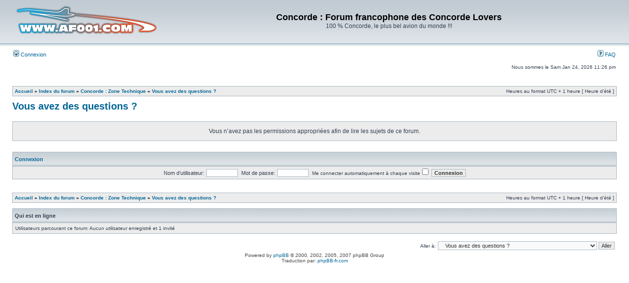

--- FILE ---
content_type: text/html; charset=UTF-8
request_url: http://forum.af001.com/viewforum.php?f=12
body_size: 3978
content:
<!DOCTYPE html PUBLIC "-//W3C//DTD XHTML 1.0 Transitional//EN" "http://www.w3.org/TR/xhtml1/DTD/xhtml1-transitional.dtd">
<html xmlns="http://www.w3.org/1999/xhtml" dir="ltr" lang="fr" xml:lang="fr">
<head>

<meta http-equiv="content-type" content="text/html; charset=UTF-8" />
<meta http-equiv="content-language" content="fr" />
<meta http-equiv="content-style-type" content="text/css" />
<meta http-equiv="imagetoolbar" content="no" />
<meta name="resource-type" content="document" />
<meta name="distribution" content="global" />
<meta name="copyright" content="2000, 2002, 2005, 2007 phpBB Group" />
<meta name="keywords" content="" />
<meta name="description" content="" />
<meta http-equiv="X-UA-Compatible" content="IE=EmulateIE7; IE=EmulateIE9" />

<title>Concorde : Forum francophone des Concorde Lovers &bull; Voir le forum - Vous avez des questions ?</title>

<link rel="alternate" type="application/atom+xml" title="Flux - Concorde : Forum francophone des Concorde Lovers" href="http://forum.af001.com/feed.php" /><link rel="alternate" type="application/atom+xml" title="Flux - Nouveaux sujets" href="http://forum.af001.com/feed.php?mode=topics" /><link rel="alternate" type="application/atom+xml" title="Flux - Forums - Vous avez des questions ?" href="http://forum.af001.com/feed.php?f=12" />

<link rel="stylesheet" href="./styles/subsilver2/theme/stylesheet.css" type="text/css" />

<script type="text/javascript">
// <![CDATA[


function popup(url, width, height, name)
{
	if (!name)
	{
		name = '_popup';
	}

	window.open(url.replace(/&amp;/g, '&'), name, 'height=' + height + ',resizable=yes,scrollbars=yes,width=' + width);
	return false;
}

function jumpto()
{
	var page = prompt('Entrer le numéro de page où vous souhaitez aller.:', '');
	var per_page = '';
	var base_url = '';

	if (page !== null && !isNaN(page) && page == Math.floor(page) && page > 0)
	{
		if (base_url.indexOf('?') == -1)
		{
			document.location.href = base_url + '?start=' + ((page - 1) * per_page);
		}
		else
		{
			document.location.href = base_url.replace(/&amp;/g, '&') + '&start=' + ((page - 1) * per_page);
		}
	}
}

/**
* Find a member
*/
function find_username(url)
{
	popup(url, 760, 570, '_usersearch');
	return false;
}

/**
* Mark/unmark checklist
* id = ID of parent container, name = name prefix, state = state [true/false]
*/
function marklist(id, name, state)
{
	var parent = document.getElementById(id);
	if (!parent)
	{
		eval('parent = document.' + id);
	}

	if (!parent)
	{
		return;
	}

	var rb = parent.getElementsByTagName('input');
	
	for (var r = 0; r < rb.length; r++)
	{
		if (rb[r].name.substr(0, name.length) == name)
		{
			rb[r].checked = state;
		}
	}
}



// ]]>
</script>
</head>
<body class="ltr">

<a name="top"></a>

<div id="wrapheader">

	<div id="logodesc">
		<table width="100%" cellspacing="0">
		<tr>
			<td><a href="http://forum.af001.com/portal.php"><img src="./styles/subsilver2/imageset/logo_af001_new.png" alt="" title="" /></a></td>
			<td width="100%" align="center"><h1>Concorde : Forum francophone des Concorde Lovers</h1><span class="gen">100 % Concorde, le plus bel avion du monde !!!</span></td>
		</tr>
		</table>
	</div>


	<div id="menubar">
		<table width="100%" cellspacing="0">
		<tr>
			<td class="genmed">
				<a href="./ucp.php?mode=login&amp;sid=0c4ac773bad0f33c94149c4c9d8afbfa"><img src="./styles/subsilver2/theme/images/icon_mini_login.gif" width="12" height="13" alt="*" /> Connexion</a>&nbsp;
			</td>
			<td class="genmed" align="right">
				<a href="./faq.php?sid=0c4ac773bad0f33c94149c4c9d8afbfa"><img src="./styles/subsilver2/theme/images/icon_mini_faq.gif" width="12" height="13" alt="*" /> FAQ</a>
				
			</td>
		</tr>
		</table>
	</div>

	<div id="datebar">
		<table width="100%" cellspacing="0">
		<tr>
			<td class="gensmall"></td>
			<td class="gensmall" align="right">Nous sommes le Sam Jan 24, 2026 11:26 pm<br /></td>
		</tr>
		</table>
	</div>


</div>

<div id="wrapcentre">


	<br style="clear: both;" />

	<table class="tablebg" width="100%" cellspacing="1" cellpadding="0" style="margin-top: 5px;">
	<tr>
		<td class="row1">
			<p class="breadcrumbs"><a href="./portal.php?sid=0c4ac773bad0f33c94149c4c9d8afbfa">Accueil</a> &#187; 
<a href="./index.php?sid=0c4ac773bad0f33c94149c4c9d8afbfa">Index du forum</a> &#187; <a href="./viewforum.php?f=63&amp;sid=0c4ac773bad0f33c94149c4c9d8afbfa">Concorde : Zone Technique</a> &#187; <a href="./viewforum.php?f=12&amp;sid=0c4ac773bad0f33c94149c4c9d8afbfa">Vous avez des questions ?</a></p>
			<p class="datetime">Heures au format UTC + 1 heure [ Heure d’été ]</p>
		</td>
	</tr>
	</table>

	<br />

	<div id="pageheader">
		<h2><a class="titles" href="./viewforum.php?f=12&amp;sid=0c4ac773bad0f33c94149c4c9d8afbfa">Vous avez des questions ?</a></h2>

		
	</div>

	<br clear="all" /><br />


<div id="pagecontent">


	<table class="tablebg" width="100%" cellspacing="1">
	<tr>
		<td class="row1" height="30" align="center" valign="middle"><span class="gen">Vous n’avez pas les permissions appropriées afin de lire les sujets de ce forum.</span></td>
	</tr>
	</table>

	

		<br /><br />

		<form method="post" action="./ucp.php?mode=login&amp;sid=0c4ac773bad0f33c94149c4c9d8afbfa">

		<table class="tablebg" width="100%" cellspacing="1">
		<tr>
			<td class="cat"><h4><a href="./ucp.php?mode=login&amp;sid=0c4ac773bad0f33c94149c4c9d8afbfa">Connexion</a></h4></td>
		</tr>
		<tr>
			<td class="row1" align="center"><span class="genmed">Nom d’utilisateur:</span> <input class="post" type="text" name="username" size="10" />&nbsp; <span class="genmed">Mot de passe:</span> <input class="post" type="password" name="password" size="10" />&nbsp; <span class="gensmall">Me connecter automatiquement à chaque visite</span> <input type="checkbox" class="radio" name="autologin" />&nbsp; <input type="submit" class="btnmain" name="login" value="Connexion" /></td>
		</tr>
		</table>
		<input type="hidden" name="redirect" value="./viewforum.php?f=12&amp;sid=0c4ac773bad0f33c94149c4c9d8afbfa" />

		</form>

	

	<br clear="all" />


		<br clear="all" />
</div>

<table class="tablebg" width="100%" cellspacing="1" cellpadding="0" style="margin-top: 5px;">
	<tr>
		<td class="row1">
			<p class="breadcrumbs"><a href="./portal.php?sid=0c4ac773bad0f33c94149c4c9d8afbfa">Accueil</a> &#187; 
<a href="./index.php?sid=0c4ac773bad0f33c94149c4c9d8afbfa">Index du forum</a> &#187; <a href="./viewforum.php?f=63&amp;sid=0c4ac773bad0f33c94149c4c9d8afbfa">Concorde : Zone Technique</a> &#187; <a href="./viewforum.php?f=12&amp;sid=0c4ac773bad0f33c94149c4c9d8afbfa">Vous avez des questions ?</a></p>
			<p class="datetime">Heures au format UTC + 1 heure [ Heure d’été ]</p>
		</td>
	</tr>
	</table>
	<br clear="all" />

	<table class="tablebg" width="100%" cellspacing="1">
	<tr>
		<td class="cat"><h4>Qui est en ligne</h4></td>
	</tr>
	<tr>
		<td class="row1"><p class="gensmall">Utilisateurs parcourant ce forum: Aucun utilisateur enregistré et 1 invité</p></td>
	</tr>
	</table>


<br clear="all" />

<table width="100%" cellspacing="0">
<tr>
	<td></td>
	<td align="right">
	<form method="post" name="jumpbox" action="./viewforum.php?sid=0c4ac773bad0f33c94149c4c9d8afbfa" onsubmit="if(document.jumpbox.f.value == -1){return false;}">

	<table cellspacing="0" cellpadding="0" border="0">
	<tr>
		<td nowrap="nowrap"><span class="gensmall">Aller à:</span>&nbsp;<select name="f" onchange="if(this.options[this.selectedIndex].value != -1){ document.forms['jumpbox'].submit() }">

		
			<option value="-1">Sélectionner un forum</option>
		<option value="-1">------------------</option>
			<option value="62">Concorde : activités et informations</option>
		
			<option value="16">&nbsp; &nbsp;LE FORUM, autour de Concorde</option>
		
			<option value="18">&nbsp; &nbsp;Expositions, conférences et rencontres autour de Concorde</option>
		
			<option value="29">&nbsp; &nbsp;Associations et autres sites internet Concorde</option>
		
			<option value="86">&nbsp; &nbsp;Concorde : passion et collection ?</option>
		
			<option value="67">Concorde dans le monde : localisations et actualités</option>
		
			<option value="91">&nbsp; &nbsp;Concorde en France (liste détaillée)</option>
		
			<option value="94">&nbsp; &nbsp;&nbsp; &nbsp;F-WTSS</option>
		
			<option value="71">&nbsp; &nbsp;&nbsp; &nbsp;F-WTSA</option>
		
			<option value="69">&nbsp; &nbsp;&nbsp; &nbsp;F-WTSB</option>
		
			<option value="92">&nbsp; &nbsp;&nbsp; &nbsp;F-BTSC</option>
		
			<option value="73">&nbsp; &nbsp;&nbsp; &nbsp;F-BVFA</option>
		
			<option value="72">&nbsp; &nbsp;&nbsp; &nbsp;F-BVFB</option>
		
			<option value="93">&nbsp; &nbsp;&nbsp; &nbsp;F-BVFC</option>
		
			<option value="74">&nbsp; &nbsp;&nbsp; &nbsp;F-BVFD</option>
		
			<option value="68">&nbsp; &nbsp;&nbsp; &nbsp;F-BTSD</option>
		
			<option value="70">&nbsp; &nbsp;&nbsp; &nbsp;F-BVFF</option>
		
			<option value="88">&nbsp; &nbsp;Concorde au Royaume Uni  (liste détaillée)</option>
		
			<option value="77">&nbsp; &nbsp;&nbsp; &nbsp;G-BSST</option>
		
			<option value="84">&nbsp; &nbsp;&nbsp; &nbsp;G-AXDN</option>
		
			<option value="75">&nbsp; &nbsp;&nbsp; &nbsp;G-BBDG</option>
		
			<option value="78">&nbsp; &nbsp;&nbsp; &nbsp;G-BOAC</option>
		
			<option value="79">&nbsp; &nbsp;&nbsp; &nbsp;G-BOAA</option>
		
			<option value="80">&nbsp; &nbsp;&nbsp; &nbsp;G-BOAB</option>
		
			<option value="82">&nbsp; &nbsp;&nbsp; &nbsp;G-BOAD</option>
		
			<option value="83">&nbsp; &nbsp;&nbsp; &nbsp;G-BOAE</option>
		
			<option value="81">&nbsp; &nbsp;&nbsp; &nbsp;G-BOAG</option>
		
			<option value="76">&nbsp; &nbsp;&nbsp; &nbsp;G-BOAF</option>
		
			<option value="63">Concorde : Zone Technique</option>
		
			<option value="11">&nbsp; &nbsp;Les rubriques du Commandant de bord</option>
		
			<option value="57">&nbsp; &nbsp;Dans les entrailles de Concorde</option>
		
			<option value="12" selected="selected">&nbsp; &nbsp;Vous avez des questions ?</option>
		
			<option value="39">&nbsp; &nbsp;Décorations et intérieurs</option>
		
			<option value="64">Concorde : tout le monde en parle !</option>
		
			<option value="22">&nbsp; &nbsp;Photos sur Concorde</option>
		
			<option value="14">&nbsp; &nbsp;Télévision / Vidéos / Audios</option>
		
			<option value="15">&nbsp; &nbsp;Presse écrite / Livres / récits</option>
		
			<option value="19">&nbsp; &nbsp;Concorde et rêves d'enfant !</option>
		
			<option value="20">&nbsp; &nbsp;Simulateur de Vol / Models réduits</option>
		
			<option value="28">&nbsp; &nbsp;Concorde et l'art</option>
		
			<option value="56">&nbsp; &nbsp;Autres supersoniques...</option>
		
			<option value="98">&nbsp; &nbsp;Le Bourget 2015</option>
		
			<option value="97">&nbsp; &nbsp;Spécial Bourget 2013</option>
		
			<option value="96">&nbsp; &nbsp;&nbsp; &nbsp;Spécial Bourget 2011</option>
		
			<option value="54">&nbsp; &nbsp;&nbsp; &nbsp;Spécial Bourget 2007</option>
		
			<option value="65">La communauté AF001</option>
		
			<option value="21">&nbsp; &nbsp;La soute à bagages</option>
		
			<option value="49">&nbsp; &nbsp;Spécial A380</option>
		
			<option value="25">&nbsp; &nbsp;Rendez-vous AF001</option>
		

		</select>&nbsp;<input class="btnlite" type="submit" value="Aller" /></td>
	</tr>
	</table>

	</form>
</td>
</tr>
</table>

<img src="./cron.php?cron_type=tidy_search&amp;sid=0c4ac773bad0f33c94149c4c9d8afbfa" width="1" height="1" alt="cron" />
</div>

<!--
	We request you retain the full copyright notice below including the link to www.phpbb.com.
	This not only gives respect to the large amount of time given freely by the developers
	but also helps build interest, traffic and use of phpBB3. If you (honestly) cannot retain
	the full copyright we ask you at least leave in place the "Powered by phpBB" line, with
	"phpBB" linked to www.phpbb.com. If you refuse to include even this then support on our
	forums may be affected.

	The phpBB Group : 2006
//-->

<div id="wrapfooter">
	
	<span class="copyright">Powered by <a href="http://www.phpbb.com/">phpBB</a> &copy; 2000, 2002, 2005, 2007 phpBB Group
	<br />Traduction par: <a href="http://forums.phpbb-fr.com">phpBB-fr.com</a></span>
</div>

</body>
</html>